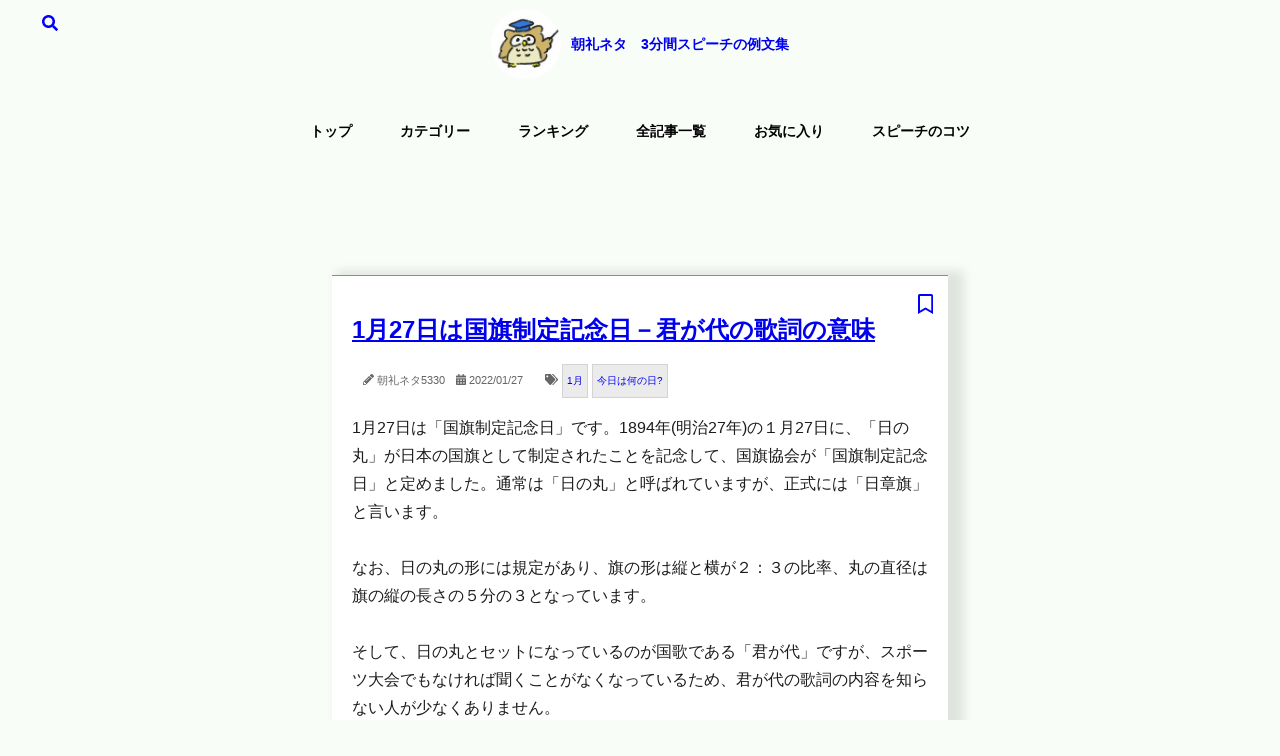

--- FILE ---
content_type: text/html; charset=UTF-8
request_url: https://3min-speech.jp/neta/5330/
body_size: 9590
content:
<!DOCTYPE html><html lang="ja"><head><meta charSet="utf-8"/><meta http-equiv="x-ua-compatible" content="ie=edge"/><meta name="viewport" content="width=device-width, initial-scale=1, shrink-to-fit=no"/><style data-href="/styles.a73ac91fc2ba12cb0870.css" id="gatsby-global-css">.ais-SearchBox-submit{display:none}.ais-SearchBox-input{height:40px;width:250px}.ais-SearchBox-reset{margin-left:.5em;display:none}@media screen and (max-width:768px){.ais-SearchBox-input{width:250px}}body{line-height:1.8em;margin:0;background-color:#f9fdf8;font-family:Helvetica Neue,Arial,Hiragino Kaku Gothic ProN,Hiragino Sans,Meiryo,sans-serif;color:#1c1c1c}.mt10{margin-top:10px}.mt20{margin-top:20px}.container{max-width:768px;margin:0 auto}.column{padding:0 20px}.column:nth-child(n+2){margin-top:30px}.tag{background-color:#ebebeb;padding:2px 4px;display:inline-block;margin-left:4px;font-size:10px;border:1px solid #d3d3d3}.relative{position:relative!important}.absolute{position:absolute!important}.title{font-size:14px;font-weight:700;padding:0;text-align:center;display:flex;justify-content:center;align-items:center}.header-img{height:70px;width:70px;border-radius:50%;margin-right:10px}.header-img,.header-span{display:inline-block}header a{text-decoration:none}nav{display:flex;justify-content:center;margin-bottom:24px}nav a{display:inline-block;text-decoration:none;padding:0 24px;font-weight:700;font-size:14px;color:#000}nav a:hover{text-decoration:underline;color:#000}.header-main{height:420px;background-image:url(/images/kokuban.jpg);background-position:50%;justify-content:center}.header-content,.header-main{display:flex;align-items:center}.header-content{flex-direction:column}.header-h1{color:#ccc;font-size:24px;font-weight:700;margin-bottom:16px}#form01{background-color:#fff;width:370px;height:50px;border:2px solid green}#form01 input{vertical-align:top;padding-left:10px;height:100%;box-sizing:border-box;background-color:transparent}#input01{width:300px;border:none;border-right:2px solid green}#submit01{width:70px;border:none;font-size:larger;cursor:pointer}.search-word{color:#fff;font-size:15px}.search-word a{color:#90ee8f;text-decoration:underline;padding:0 7px;font-weight:700}.search-category{display:block;width:200px;border:2px solid #72c02c;border-radius:20px;background-color:#fff;padding:7px;margin:10px 0;color:#2f4f4f;font-size:14px}.menu-btn{position:fixed;top:0;right:10px;display:flex;height:40px;width:40px;justify-content:center;align-items:center;z-index:90;background-color:#f9fdf8}.menu-btn span,.menu-btn span:after,.menu-btn span:before{content:"";display:block;height:2px;width:20px;border-radius:3px;background-color:#000;position:absolute}.menu-btn span:before{bottom:6px}.menu-btn span:after{top:6px}#menu-btn-check:checked~.menu-btn span{background-color:hsla(0,0%,100%,0);transition:.3s}#menu-btn-check:checked~.menu-btn span:before{bottom:0;transform:rotate(45deg);transition:.3s}#menu-btn-check:checked~.menu-btn span:after{top:0;transform:rotate(-45deg);transition:.3s}#menu-btn-check{display:none}.menu-content{width:100%;position:fixed;top:40px;left:100%;z-index:80;background-color:#f9fdf8}.menu-content ul{padding:0 10px}.menu-content ul li{border-bottom:1px solid #ccc;list-style:none}.menu-content ul li a{display:block;width:100%;font-size:15px;box-sizing:border-box;color:#000;text-decoration:none;padding:15px 15px 15px 30px;position:relative}.menu-content ul li a:hover{text-decoration:underline}.menu-content ul li a:before{content:"";width:7px;height:7px;border-top:2px solid #000;border-right:2px solid #000;transform:rotate(45deg);position:absolute;left:11px;top:22px}#menu-btn-check:checked~.menu-content{left:0}select::-ms-expand{display:none}select{-webkit-appearance:none;-moz-appearance:none;appearance:none;margin-bottom:20px;padding:7px 30px 7px 10px;font-size:93%;line-height:1.1em;border-radius:5px;border:none;background-image:url(/images/arrow-point-to-down.png);background-repeat:no-repeat;background-size:12px 10px;background-position:right 10px center;background-color:#bddfff}.main-h2{font-size:20px;margin:24px 0 16px}.main-h2,.main-h3{text-align:center;font-weight:400}.main-h3{font-size:16px}.content-card{width:45%;margin:16px auto 48px;background-color:#fff;padding:20px;border-top:1px solid #8d8d8d;box-shadow:10px 2px 10px 6px rgba(0,0,0,.1)}.content-card a:visited{color:#551a8b!important}.content-title{font-weight:700;color:#1b0fab;text-decoration:underline;font-size:18px}.content-date{font-size:15px;font-weight:700}.content-category{color:#1b0fab;background-color:#fec0ca;margin-left:8px}.content-text{font-size:16px}.readmore{display:block;text-align:center;width:180px;color:#000;font-size:14px;margin:0 auto;padding:5px 0;border:1px solid #8d8d8d}.readmore a{text-decoration:none;display:block}.readmore:hover{text-decoration:none;color:#fff;background:#d3d3d3}.pagenation{width:60%;margin:auto;display:flex;justify-content:space-around;align-items:center}.next,.prev{display:inline-block;color:#06f;font-weight:700;font-size:20px;text-decoration:underline}footer{background-color:#1a1a19;border-top:4px solid #72c02c;margin-top:80px;padding-bottom:48px}footer a{color:#fff}.footer-block{width:80%;margin:16px auto 0;border-bottom:1px solid #72c02c}.footer-block a{text-decoration:none}.footer-title{font-size:14px;font-weight:700;display:flex;justify-content:center;align-items:center}.footer-img{border-radius:50%;margin-right:16px}.footer-img,.footer-span{display:inline-block}.footer-h2{font-size:18px;padding:16px 0}.footer-h2,.footer-p{color:#f9ebd7;text-align:center}.footer-p{font-size:12px}.copyright{text-align:center}.copyright a{font-size:11px;color:#72c02c;text-decoration:none}.hamburger-menu{display:none}@media screen and (max-width:768px){.searchIcon{display:inline-block}.mbSpacer{padding-top:40px}.title{height:46px;position:fixed;text-align:center;background-color:#f9fdf8;width:100%;border-bottom:1px solid #ccc;margin-top:0;z-index:1}.header-main{padding-top:0}.header-img{height:40px;width:40px;border-radius:50%;margin-right:10px}.hamburger-menu{display:block}nav{display:none}.search-category{margin:5px 0}.header-main{height:340px}.title{font-size:11px}#form01{width:280px}#input01{width:220px}#submit01{width:60px}.search-word{font-size:12px}.content-card{width:85%}footer{margin-top:50px}.footer-title{font-size:12px}.qrcode{display:none}}.svg-inline--fa,svg:not(:root).svg-inline--fa{overflow:visible}.svg-inline--fa{display:inline-block;font-size:inherit;height:1em;vertical-align:-.125em}.svg-inline--fa.fa-lg{vertical-align:-.225em}.svg-inline--fa.fa-w-1{width:.0625em}.svg-inline--fa.fa-w-2{width:.125em}.svg-inline--fa.fa-w-3{width:.1875em}.svg-inline--fa.fa-w-4{width:.25em}.svg-inline--fa.fa-w-5{width:.3125em}.svg-inline--fa.fa-w-6{width:.375em}.svg-inline--fa.fa-w-7{width:.4375em}.svg-inline--fa.fa-w-8{width:.5em}.svg-inline--fa.fa-w-9{width:.5625em}.svg-inline--fa.fa-w-10{width:.625em}.svg-inline--fa.fa-w-11{width:.6875em}.svg-inline--fa.fa-w-12{width:.75em}.svg-inline--fa.fa-w-13{width:.8125em}.svg-inline--fa.fa-w-14{width:.875em}.svg-inline--fa.fa-w-15{width:.9375em}.svg-inline--fa.fa-w-16{width:1em}.svg-inline--fa.fa-w-17{width:1.0625em}.svg-inline--fa.fa-w-18{width:1.125em}.svg-inline--fa.fa-w-19{width:1.1875em}.svg-inline--fa.fa-w-20{width:1.25em}.svg-inline--fa.fa-pull-left{margin-right:.3em;width:auto}.svg-inline--fa.fa-pull-right{margin-left:.3em;width:auto}.svg-inline--fa.fa-border{height:1.5em}.svg-inline--fa.fa-li{width:2em}.svg-inline--fa.fa-fw{width:1.25em}.fa-layers svg.svg-inline--fa{bottom:0;left:0;margin:auto;position:absolute;right:0;top:0}.fa-layers{display:inline-block;height:1em;position:relative;text-align:center;vertical-align:-.125em;width:1em}.fa-layers svg.svg-inline--fa{transform-origin:center center}.fa-layers-counter,.fa-layers-text{display:inline-block;position:absolute;text-align:center}.fa-layers-text{left:50%;top:50%;transform:translate(-50%,-50%);transform-origin:center center}.fa-layers-counter{background-color:#ff253a;border-radius:1em;box-sizing:border-box;color:#fff;height:1.5em;line-height:1;max-width:5em;min-width:1.5em;overflow:hidden;padding:.25em;right:0;text-overflow:ellipsis;top:0;transform:scale(.25);transform-origin:top right}.fa-layers-bottom-right{bottom:0;right:0;top:auto;transform:scale(.25);transform-origin:bottom right}.fa-layers-bottom-left{bottom:0;left:0;right:auto;top:auto;transform:scale(.25);transform-origin:bottom left}.fa-layers-top-right{right:0;top:0;transform:scale(.25);transform-origin:top right}.fa-layers-top-left{left:0;right:auto;top:0;transform:scale(.25);transform-origin:top left}.fa-lg{font-size:1.33333em;line-height:.75em;vertical-align:-.0667em}.fa-xs{font-size:.75em}.fa-sm{font-size:.875em}.fa-1x{font-size:1em}.fa-2x{font-size:2em}.fa-3x{font-size:3em}.fa-4x{font-size:4em}.fa-5x{font-size:5em}.fa-6x{font-size:6em}.fa-7x{font-size:7em}.fa-8x{font-size:8em}.fa-9x{font-size:9em}.fa-10x{font-size:10em}.fa-fw{text-align:center;width:1.25em}.fa-ul{list-style-type:none;margin-left:2.5em;padding-left:0}.fa-ul>li{position:relative}.fa-li{left:-2em;position:absolute;text-align:center;width:2em;line-height:inherit}.fa-border{border:.08em solid #eee;border-radius:.1em;padding:.2em .25em .15em}.fa-pull-left{float:left}.fa-pull-right{float:right}.fa.fa-pull-left,.fab.fa-pull-left,.fal.fa-pull-left,.far.fa-pull-left,.fas.fa-pull-left{margin-right:.3em}.fa.fa-pull-right,.fab.fa-pull-right,.fal.fa-pull-right,.far.fa-pull-right,.fas.fa-pull-right{margin-left:.3em}.fa-spin{animation:fa-spin 2s linear infinite}.fa-pulse{animation:fa-spin 1s steps(8) infinite}@keyframes fa-spin{0%{transform:rotate(0deg)}to{transform:rotate(1turn)}}.fa-rotate-90{-ms-filter:"progid:DXImageTransform.Microsoft.BasicImage(rotation=1)";transform:rotate(90deg)}.fa-rotate-180{-ms-filter:"progid:DXImageTransform.Microsoft.BasicImage(rotation=2)";transform:rotate(180deg)}.fa-rotate-270{-ms-filter:"progid:DXImageTransform.Microsoft.BasicImage(rotation=3)";transform:rotate(270deg)}.fa-flip-horizontal{-ms-filter:"progid:DXImageTransform.Microsoft.BasicImage(rotation=0, mirror=1)";transform:scaleX(-1)}.fa-flip-vertical{transform:scaleY(-1)}.fa-flip-both,.fa-flip-horizontal.fa-flip-vertical,.fa-flip-vertical{-ms-filter:"progid:DXImageTransform.Microsoft.BasicImage(rotation=2, mirror=1)"}.fa-flip-both,.fa-flip-horizontal.fa-flip-vertical{transform:scale(-1)}:root .fa-flip-both,:root .fa-flip-horizontal,:root .fa-flip-vertical,:root .fa-rotate-90,:root .fa-rotate-180,:root .fa-rotate-270{filter:none}.fa-stack{display:inline-block;height:2em;position:relative;width:2.5em}.fa-stack-1x,.fa-stack-2x{bottom:0;left:0;margin:auto;position:absolute;right:0;top:0}.svg-inline--fa.fa-stack-1x{height:1em;width:1.25em}.svg-inline--fa.fa-stack-2x{height:2em;width:2.5em}.fa-inverse{color:#fff}.sr-only{border:0;clip:rect(0,0,0,0);height:1px;margin:-1px;overflow:hidden;padding:0;position:absolute;width:1px}.sr-only-focusable:active,.sr-only-focusable:focus{clip:auto;height:auto;margin:0;overflow:visible;position:static;width:auto}.svg-inline--fa .fa-primary{fill:var(--fa-primary-color,currentColor);opacity:1;opacity:var(--fa-primary-opacity,1)}.svg-inline--fa .fa-secondary{fill:var(--fa-secondary-color,currentColor)}.svg-inline--fa .fa-secondary,.svg-inline--fa.fa-swap-opacity .fa-primary{opacity:.4;opacity:var(--fa-secondary-opacity,.4)}.svg-inline--fa.fa-swap-opacity .fa-secondary{opacity:1;opacity:var(--fa-primary-opacity,1)}.svg-inline--fa mask .fa-primary,.svg-inline--fa mask .fa-secondary{fill:#000}.fad.fa-inverse{color:#fff}#fullOverlay{position:absolute;left:0;top:0;width:100%;height:100%;background:rgba(37,12,5,.5);z-index:2147483647}#fullOverlay .text{position:absolute;left:50%;top:50%;width:100%;transform:translate(-50%,-50%);color:#fafafa;font-size:30px;text-align:center;font-weight:700}</style><meta name="generator" content="Gatsby 2.29.2"/><link rel="sitemap" type="application/xml" href="/sitemap.xml"/><title data-react-helmet="true">【朝礼ネタ5330】 1月27日は国旗制定記念日－君が代の歌詞の意味 | 3分間スピーチの例文集</title><link data-react-helmet="true" rel="canonical" href="https://3min-speech.jp"/><meta data-react-helmet="true" name="description" content="【朝礼ネタ】 3分間スピーチ例文No5330:1月27日は国旗制定記念日－君が代の歌詞の意味"/><meta data-react-helmet="true" property="og:site_name" content="【朝礼ネタ】3分間スピーチの例文集"/><meta data-react-helmet="true" property="og:title" content="【朝礼ネタ5330】 1月27日は国旗制定記念日－君が代の歌詞の意味 | 3分間スピーチの例文集"/><meta data-react-helmet="true" property="og:description" content="【朝礼ネタ】 3分間スピーチ例文No5330:1月27日は国旗制定記念日－君が代の歌詞の意味"/><meta data-react-helmet="true" property="og:url" content="https://3min-speech.jp/neta/5330/"/><meta data-react-helmet="true" property="og:locale" content="ja_JP"/><meta data-react-helmet="true" property="og:image" content="https://3min-speech.jp/images/fukurou400_OGP.png"/><meta data-react-helmet="true" name="twitter:card" content="summary"/><meta data-react-helmet="true" name="twitter:creator" content="@3min_speech"/><meta data-react-helmet="true" name="twitter:title" content="【朝礼ネタ5330】 1月27日は国旗制定記念日－君が代の歌詞の意味 | 3分間スピーチの例文集"/><meta data-react-helmet="true" name="twitter:description" content="【朝礼ネタ】 3分間スピーチ例文No5330:1月27日は国旗制定記念日－君が代の歌詞の意味"/><meta data-react-helmet="true" name="twitter:image" content="https://3min-speech.jp/images/fukurou400_OGP.png"/><link rel="icon" href="/favicon-32x32.png?v=38f2740441333d4234e30cebe233e61a" type="image/png"/><link rel="manifest" href="/manifest.webmanifest" crossorigin="anonymous"/><meta name="theme-color" content="#663399"/><link rel="apple-touch-icon" sizes="48x48" href="/icons/icon-48x48.png?v=38f2740441333d4234e30cebe233e61a"/><link rel="apple-touch-icon" sizes="72x72" href="/icons/icon-72x72.png?v=38f2740441333d4234e30cebe233e61a"/><link rel="apple-touch-icon" sizes="96x96" href="/icons/icon-96x96.png?v=38f2740441333d4234e30cebe233e61a"/><link rel="apple-touch-icon" sizes="144x144" href="/icons/icon-144x144.png?v=38f2740441333d4234e30cebe233e61a"/><link rel="apple-touch-icon" sizes="192x192" href="/icons/icon-192x192.png?v=38f2740441333d4234e30cebe233e61a"/><link rel="apple-touch-icon" sizes="256x256" href="/icons/icon-256x256.png?v=38f2740441333d4234e30cebe233e61a"/><link rel="apple-touch-icon" sizes="384x384" href="/icons/icon-384x384.png?v=38f2740441333d4234e30cebe233e61a"/><link rel="apple-touch-icon" sizes="512x512" href="/icons/icon-512x512.png?v=38f2740441333d4234e30cebe233e61a"/><link as="script" rel="preload" href="/webpack-runtime-56f481d6a4c5e87fcc9d.js"/><link as="script" rel="preload" href="/framework-073c72e9d2e4c2490fcd.js"/><link as="script" rel="preload" href="/app-6c3c2ac255ef186e40f4.js"/><link as="script" rel="preload" href="/styles-7d4153d260c0197f0043.js"/><link as="script" rel="preload" href="/cb1608f2-e06d5aaa70a4db6e2cee.js"/><link as="script" rel="preload" href="/abd373e533515215bad775ff06144a0650788376-7701c0d3c42c23f65644.js"/><link as="script" rel="preload" href="/5a0c2e676479932a883ae4bfafab418493bf285b-2ad09314060b45292bdb.js"/><link as="script" rel="preload" href="/component---src-templates-blogpost-template-js-31a6499c2716de8360fe.js"/><link as="fetch" rel="preload" href="/page-data/neta/5330/page-data.json" crossorigin="anonymous"/><link as="fetch" rel="preload" href="/page-data/sq/d/2320790508.json" crossorigin="anonymous"/><link as="fetch" rel="preload" href="/page-data/app-data.json" crossorigin="anonymous"/></head><body><div id="___gatsby"><div style="outline:none" tabindex="-1" id="gatsby-focus-wrapper"><div><header><div style="display:inline-block;position:fixed;top:10px;left:10px;z-index:9999"><div class="modalSearch"><span style="position:absolute;left:10px;top:0;cursor:pointer;width:60px" class="searchIcon"><div style="text-align:center"><svg aria-hidden="true" focusable="false" data-prefix="fas" data-icon="search" class="svg-inline--fa fa-search fa-w-16 " role="img" xmlns="http://www.w3.org/2000/svg" viewBox="0 0 512 512" color="blue"><path fill="currentColor" d="M505 442.7L405.3 343c-4.5-4.5-10.6-7-17-7H372c27.6-35.3 44-79.7 44-128C416 93.1 322.9 0 208 0S0 93.1 0 208s93.1 208 208 208c48.3 0 92.7-16.4 128-44v16.3c0 6.4 2.5 12.5 7 17l99.7 99.7c9.4 9.4 24.6 9.4 33.9 0l28.3-28.3c9.4-9.4 9.4-24.6.1-34zM208 336c-70.7 0-128-57.2-128-128 0-70.7 57.2-128 128-128 70.7 0 128 57.2 128 128 0 70.7-57.2 128-128 128z"></path></svg></div></span></div></div><a href="/"><h1 class="title"><img class="header-img" src="/images/fukurou_150x150.jpg" alt="朝礼ネタ"/><span class="header-span">朝礼ネタ　3分間スピーチの例文集</span></h1></a>　<div class="hamburger-menu"><input type="checkbox" id="menu-btn-check"/><label for="menu-btn-check" class="menu-btn"><span></span></label><div class="menu-content"><ul><li><a href="/">トップ</a></li><li><a href="/category/">カテゴリー</a></li><li><a href="/ranking/">ランキング</a></li><li><a href="/sitemap/">全記事一覧</a></li><li><a href="/bookmarks/">お気に入り</a></li><li><a href="/how-to/">スピーチのコツ</a></li></ul></div></div><nav class="menu"><a href="/">トップ</a><a href="/category/">カテゴリー</a><a href="/ranking/">ランキング</a><a href="/sitemap/">全記事一覧</a><a href="/bookmarks/">お気に入り</a><a href="/how-to/">スピーチのコツ</a></nav></header><div class="mbSpacer"></div><main><div style="margin-top:20px;text-align:center" class="3min-item-top"><ins class="adsbygoogle" style="display:block" data-ad-client="ca-pub-2752198174177110" data-ad-slot="9856714075" data-ad-format="horizontal" data-full-width-responsive="false"></ins></div><article class="content-card relative"><a aria-current="page" class="" href="/neta/5330/"><h1>1月27日は国旗制定記念日－君が代の歌詞の意味</h1></a><span style="font-size:11px;color:#666"><span style="color:blue;font-size:16px;cursor:pointer"><span class="absolute" style="top:15px;right:15px;font-size:20px"><svg aria-hidden="true" focusable="false" data-prefix="far" data-icon="bookmark" class="svg-inline--fa fa-bookmark fa-w-12 " role="img" xmlns="http://www.w3.org/2000/svg" viewBox="0 0 384 512"><path fill="currentColor" d="M336 0H48C21.49 0 0 21.49 0 48v464l192-112 192 112V48c0-26.51-21.49-48-48-48zm0 428.43l-144-84-144 84V54a6 6 0 0 1 6-6h276c3.314 0 6 2.683 6 5.996V428.43z"></path></svg></span></span>　<span><svg aria-hidden="true" focusable="false" data-prefix="fas" data-icon="pencil-alt" class="svg-inline--fa fa-pencil-alt fa-w-16 " role="img" xmlns="http://www.w3.org/2000/svg" viewBox="0 0 512 512"><path fill="currentColor" d="M497.9 142.1l-46.1 46.1c-4.7 4.7-12.3 4.7-17 0l-111-111c-4.7-4.7-4.7-12.3 0-17l46.1-46.1c18.7-18.7 49.1-18.7 67.9 0l60.1 60.1c18.8 18.7 18.8 49.1 0 67.9zM284.2 99.8L21.6 362.4.4 483.9c-2.9 16.4 11.4 30.6 27.8 27.8l121.5-21.3 262.6-262.6c4.7-4.7 4.7-12.3 0-17l-111-111c-4.8-4.7-12.4-4.7-17.1 0zM124.1 339.9c-5.5-5.5-5.5-14.3 0-19.8l154-154c5.5-5.5 14.3-5.5 19.8 0s5.5 14.3 0 19.8l-154 154c-5.5 5.5-14.3 5.5-19.8 0zM88 424h48v36.3l-64.5 11.3-31.1-31.1L51.7 376H88v48z"></path></svg> 朝礼ネタ<!-- -->5330</span>　<svg aria-hidden="true" focusable="false" data-prefix="fas" data-icon="calendar-alt" class="svg-inline--fa fa-calendar-alt fa-w-14 " role="img" xmlns="http://www.w3.org/2000/svg" viewBox="0 0 448 512"><path fill="currentColor" d="M0 464c0 26.5 21.5 48 48 48h352c26.5 0 48-21.5 48-48V192H0v272zm320-196c0-6.6 5.4-12 12-12h40c6.6 0 12 5.4 12 12v40c0 6.6-5.4 12-12 12h-40c-6.6 0-12-5.4-12-12v-40zm0 128c0-6.6 5.4-12 12-12h40c6.6 0 12 5.4 12 12v40c0 6.6-5.4 12-12 12h-40c-6.6 0-12-5.4-12-12v-40zM192 268c0-6.6 5.4-12 12-12h40c6.6 0 12 5.4 12 12v40c0 6.6-5.4 12-12 12h-40c-6.6 0-12-5.4-12-12v-40zm0 128c0-6.6 5.4-12 12-12h40c6.6 0 12 5.4 12 12v40c0 6.6-5.4 12-12 12h-40c-6.6 0-12-5.4-12-12v-40zM64 268c0-6.6 5.4-12 12-12h40c6.6 0 12 5.4 12 12v40c0 6.6-5.4 12-12 12H76c-6.6 0-12-5.4-12-12v-40zm0 128c0-6.6 5.4-12 12-12h40c6.6 0 12 5.4 12 12v40c0 6.6-5.4 12-12 12H76c-6.6 0-12-5.4-12-12v-40zM400 64h-48V16c0-8.8-7.2-16-16-16h-32c-8.8 0-16 7.2-16 16v48H160V16c0-8.8-7.2-16-16-16h-32c-8.8 0-16 7.2-16 16v48H48C21.5 64 0 85.5 0 112v48h448v-48c0-26.5-21.5-48-48-48z"></path></svg> <span>2022/01/27</span>　<span>　<svg aria-hidden="true" focusable="false" data-prefix="fas" data-icon="tags" class="svg-inline--fa fa-tags fa-w-20 " role="img" xmlns="http://www.w3.org/2000/svg" viewBox="0 0 640 512"><path fill="currentColor" d="M497.941 225.941L286.059 14.059A48 48 0 0 0 252.118 0H48C21.49 0 0 21.49 0 48v204.118a48 48 0 0 0 14.059 33.941l211.882 211.882c18.744 18.745 49.136 18.746 67.882 0l204.118-204.118c18.745-18.745 18.745-49.137 0-67.882zM112 160c-26.51 0-48-21.49-48-48s21.49-48 48-48 48 21.49 48 48-21.49 48-48 48zm513.941 133.823L421.823 497.941c-18.745 18.745-49.137 18.745-67.882 0l-.36-.36L527.64 323.522c16.999-16.999 26.36-39.6 26.36-63.64s-9.362-46.641-26.36-63.64L331.397 0h48.721a48 48 0 0 1 33.941 14.059l211.882 211.882c18.745 18.745 18.745 49.137 0 67.882z"></path></svg><a href="/tag/january/"><span class="tag">1月</span></a><a href="/tag/what-day/"><span class="tag">今日は何の日?</span></a></span></span><span><p class="content-text">1月27日は「国旗制定記念日」です。1894年(明治27年)の１月27日に、「日の丸」が日本の国旗として制定されたことを記念して、国旗協会が「国旗制定記念日」と定めました。通常は「日の丸」と呼ばれていますが、正式には「日章旗」と言います。<br/><br/>なお、日の丸の形には規定があり、旗の形は縦と横が２：３の比率、丸の直径は旗の縦の長さの５分の３となっています。<br/><br/>そして、日の丸とセットになっているのが国歌である「君が代」ですが、スポーツ大会でもなければ聞くことがなくなっているため、君が代の歌詞の内容を知らない人が少なくありません。<br/><br/>君が代の歌詞には次の意味が込められています。<br/><br/>『君が代は』：あなたの命が<br/><br/>『千代に八千代に』：末永く永遠に<br/><br/>『さざれ石の巌となりて』：小さな石が年月を経て大きな石となり<br/><br/>『苔のむすまで』：その石に苔が生えるまで<br/><br/>つまり、『小さな石が永い年月をかけて大きな石となり、その石に苔が生えるまで、あなたの命が永遠に果てませんように。』という意味になります。<br/><br/>そして、「君が代」という言葉は元々、「我が君は」という男性に対して使われる言葉です。そのことから、君が代という歌は『いつまでも変わらない思い』を謳った、女性から男性へのラブレターという説が有力になっています。<br/><br/>国歌にしてはかなりメルヘンチックな内容になっており、改めて聞くと、この詞を書いた女性の心が感じられます。<br/><br/>近年はパソコンが普及したことから、仕事でも手紙を書かずに電子メールでのやり取りだけになっています。ただ、自筆の手紙を受取ると、相手の気持ちをより強く感じるものです。<br/><br/>強い気持ちを表すツールとして、手紙を仕事に活用するのも良いかもしれません。</p></span><span><div style="display:table;width:100%"><div style="display:table-cell"><a href="/neta/5331/"><svg aria-hidden="true" focusable="false" data-prefix="fas" data-icon="chevron-circle-left" class="svg-inline--fa fa-chevron-circle-left fa-w-16 " role="img" xmlns="http://www.w3.org/2000/svg" viewBox="0 0 512 512"><path fill="currentColor" d="M256 504C119 504 8 393 8 256S119 8 256 8s248 111 248 248-111 248-248 248zM142.1 273l135.5 135.5c9.4 9.4 24.6 9.4 33.9 0l17-17c9.4-9.4 9.4-24.6 0-33.9L226.9 256l101.6-101.6c9.4-9.4 9.4-24.6 0-33.9l-17-17c-9.4-9.4-24.6-9.4-33.9 0L142.1 239c-9.4 9.4-9.4 24.6 0 34z"></path></svg>前のネタ</a></div><div style="display:table-cell;text-align:right"><a href="/neta/5329/">次のネタ<svg aria-hidden="true" focusable="false" data-prefix="fas" data-icon="chevron-circle-right" class="svg-inline--fa fa-chevron-circle-right fa-w-16 " role="img" xmlns="http://www.w3.org/2000/svg" viewBox="0 0 512 512"><path fill="currentColor" d="M256 8c137 0 248 111 248 248S393 504 256 504 8 393 8 256 119 8 256 8zm113.9 231L234.4 103.5c-9.4-9.4-24.6-9.4-33.9 0l-17 17c-9.4 9.4-9.4 24.6 0 33.9L285.1 256 183.5 357.6c-9.4 9.4-9.4 24.6 0 33.9l17 17c9.4 9.4 24.6 9.4 33.9 0L369.9 273c9.4-9.4 9.4-24.6 0-34z"></path></svg></a></div></div><div class="mt20"><span style="font-size:smaller"><h2><span style="color:purple"><svg aria-hidden="true" focusable="false" data-prefix="fas" data-icon="link" class="svg-inline--fa fa-link fa-w-16 " role="img" xmlns="http://www.w3.org/2000/svg" viewBox="0 0 512 512"><path fill="currentColor" d="M326.612 185.391c59.747 59.809 58.927 155.698.36 214.59-.11.12-.24.25-.36.37l-67.2 67.2c-59.27 59.27-155.699 59.262-214.96 0-59.27-59.26-59.27-155.7 0-214.96l37.106-37.106c9.84-9.84 26.786-3.3 27.294 10.606.648 17.722 3.826 35.527 9.69 52.721 1.986 5.822.567 12.262-3.783 16.612l-13.087 13.087c-28.026 28.026-28.905 73.66-1.155 101.96 28.024 28.579 74.086 28.749 102.325.51l67.2-67.19c28.191-28.191 28.073-73.757 0-101.83-3.701-3.694-7.429-6.564-10.341-8.569a16.037 16.037 0 0 1-6.947-12.606c-.396-10.567 3.348-21.456 11.698-29.806l21.054-21.055c5.521-5.521 14.182-6.199 20.584-1.731a152.482 152.482 0 0 1 20.522 17.197zM467.547 44.449c-59.261-59.262-155.69-59.27-214.96 0l-67.2 67.2c-.12.12-.25.25-.36.37-58.566 58.892-59.387 154.781.36 214.59a152.454 152.454 0 0 0 20.521 17.196c6.402 4.468 15.064 3.789 20.584-1.731l21.054-21.055c8.35-8.35 12.094-19.239 11.698-29.806a16.037 16.037 0 0 0-6.947-12.606c-2.912-2.005-6.64-4.875-10.341-8.569-28.073-28.073-28.191-73.639 0-101.83l67.2-67.19c28.239-28.239 74.3-28.069 102.325.51 27.75 28.3 26.872 73.934-1.155 101.96l-13.087 13.087c-4.35 4.35-5.769 10.79-3.783 16.612 5.864 17.194 9.042 34.999 9.69 52.721.509 13.906 17.454 20.446 27.294 10.606l37.106-37.106c59.271-59.259 59.271-155.699.001-214.959z"></path></svg></span> 関連する朝礼ネタ</h2></span><div class="mt10"><a style="text-decoration:none" href="/neta/5299/"><svg aria-hidden="true" focusable="false" data-prefix="fas" data-icon="angle-right" class="svg-inline--fa fa-angle-right fa-w-8 " role="img" xmlns="http://www.w3.org/2000/svg" viewBox="0 0 256 512"><path fill="currentColor" d="M224.3 273l-136 136c-9.4 9.4-24.6 9.4-33.9 0l-22.6-22.6c-9.4-9.4-9.4-24.6 0-33.9l96.4-96.4-96.4-96.4c-9.4-9.4-9.4-24.6 0-33.9L54.3 103c9.4-9.4 24.6-9.4 33.9 0l136 136c9.5 9.4 9.5 24.6.1 34z"></path></svg> <!-- -->今日はみんなでレッツ！目のマッサ…</a></div><div class="mt10"><a style="text-decoration:none" href="/neta/5305/"><svg aria-hidden="true" focusable="false" data-prefix="fas" data-icon="angle-right" class="svg-inline--fa fa-angle-right fa-w-8 " role="img" xmlns="http://www.w3.org/2000/svg" viewBox="0 0 256 512"><path fill="currentColor" d="M224.3 273l-136 136c-9.4 9.4-24.6 9.4-33.9 0l-22.6-22.6c-9.4-9.4-9.4-24.6 0-33.9l96.4-96.4-96.4-96.4c-9.4-9.4-9.4-24.6 0-33.9L54.3 103c9.4-9.4 24.6-9.4 33.9 0l136 136c9.5 9.4 9.5 24.6.1 34z"></path></svg> <!-- -->風邪に負けないライフスタイルを心…</a></div><div class="mt10"><a style="text-decoration:none" href="/neta/179/"><svg aria-hidden="true" focusable="false" data-prefix="fas" data-icon="angle-right" class="svg-inline--fa fa-angle-right fa-w-8 " role="img" xmlns="http://www.w3.org/2000/svg" viewBox="0 0 256 512"><path fill="currentColor" d="M224.3 273l-136 136c-9.4 9.4-24.6 9.4-33.9 0l-22.6-22.6c-9.4-9.4-9.4-24.6 0-33.9l96.4-96.4-96.4-96.4c-9.4-9.4-9.4-24.6 0-33.9L54.3 103c9.4-9.4 24.6-9.4 33.9 0l136 136c9.5 9.4 9.5 24.6.1 34z"></path></svg> <!-- -->申年はどうして「申」と書くのか？…</a></div><div class="mt10"><a style="text-decoration:none" href="/neta/974/"><svg aria-hidden="true" focusable="false" data-prefix="fas" data-icon="angle-right" class="svg-inline--fa fa-angle-right fa-w-8 " role="img" xmlns="http://www.w3.org/2000/svg" viewBox="0 0 256 512"><path fill="currentColor" d="M224.3 273l-136 136c-9.4 9.4-24.6 9.4-33.9 0l-22.6-22.6c-9.4-9.4-9.4-24.6 0-33.9l96.4-96.4-96.4-96.4c-9.4-9.4-9.4-24.6 0-33.9L54.3 103c9.4-9.4 24.6-9.4 33.9 0l136 136c9.5 9.4 9.5 24.6.1 34z"></path></svg> <!-- -->どんと焼き、鳥追い</a></div><div class="mt10"><a style="text-decoration:none" href="/neta/5332/"><svg aria-hidden="true" focusable="false" data-prefix="fas" data-icon="angle-right" class="svg-inline--fa fa-angle-right fa-w-8 " role="img" xmlns="http://www.w3.org/2000/svg" viewBox="0 0 256 512"><path fill="currentColor" d="M224.3 273l-136 136c-9.4 9.4-24.6 9.4-33.9 0l-22.6-22.6c-9.4-9.4-9.4-24.6 0-33.9l96.4-96.4-96.4-96.4c-9.4-9.4-9.4-24.6 0-33.9L54.3 103c9.4-9.4 24.6-9.4 33.9 0l136 136c9.5 9.4 9.5 24.6.1 34z"></path></svg> <!-- -->1月28日はデータ・プライバシー…</a></div><div class="mt10"><a style="text-decoration:none" href="/neta/180/"><svg aria-hidden="true" focusable="false" data-prefix="fas" data-icon="angle-right" class="svg-inline--fa fa-angle-right fa-w-8 " role="img" xmlns="http://www.w3.org/2000/svg" viewBox="0 0 256 512"><path fill="currentColor" d="M224.3 273l-136 136c-9.4 9.4-24.6 9.4-33.9 0l-22.6-22.6c-9.4-9.4-9.4-24.6 0-33.9l96.4-96.4-96.4-96.4c-9.4-9.4-9.4-24.6 0-33.9L54.3 103c9.4-9.4 24.6-9.4 33.9 0l136 136c9.5 9.4 9.5 24.6.1 34z"></path></svg> <!-- -->申年申の日に赤い下着を送ろう</a></div><div class="mt10"><a style="text-decoration:none" href="/neta/5317/"><svg aria-hidden="true" focusable="false" data-prefix="fas" data-icon="angle-right" class="svg-inline--fa fa-angle-right fa-w-8 " role="img" xmlns="http://www.w3.org/2000/svg" viewBox="0 0 256 512"><path fill="currentColor" d="M224.3 273l-136 136c-9.4 9.4-24.6 9.4-33.9 0l-22.6-22.6c-9.4-9.4-9.4-24.6 0-33.9l96.4-96.4-96.4-96.4c-9.4-9.4-9.4-24.6 0-33.9L54.3 103c9.4-9.4 24.6-9.4 33.9 0l136 136c9.5 9.4 9.5 24.6.1 34z"></path></svg> <!-- -->おにぎりよりもおむすび派</a></div></div><div class="mt20" style="text-align:center;line-height:40px;margin-top:40px"><a style="text-decoration:_none" href="/"><span><img style="vertical-align:middle" width="32" src="/images/fukurou_150x150.jpg" alt="朝礼ネタトップ"/>トップページ</span></a></div></span></article><article class="content-card relative" style="background:"><div class="absolute" style="top:-17px;left:15px;background-color:#551A8B;color:white;width:68px;height:34px;font-size:12px;text-align:center;line-height:34px;border-radius:50%;font-weight:bold">お知らせ</div><div><h3>朝礼ネタ アプリ版 <span style="color:red">[New]</span></h3><div style="display:flex"><div><img width="60" src="/images/appicon.png"/></div><div style="margin-left:10px">Android、iOSに対応したスマホアプリをリリースしました。</div></div><div style="display:flex"><div><a href="https://play.google.com/store/apps/details?id=jp.speech_3min"><img width="140" alt="朝礼ネタ Androidアプリ" src="/images/btn-googleplay.png"/></a></div><div><a href="https://apps.apple.com/jp/app/id1550216211"><img width="140" alt="朝礼ネタ iOSアプリ" src="/images/btn-appstore.png"/></a></div></div><hr/><h3 style="margin-top:40px"><a target="_blank" rel="noreferrer" href="https://www.amazon.co.jp/gp/product/B07F8N2YGZ/ref=as_li_tl?ie=UTF8&amp;camp=247&amp;creative=1211&amp;creativeASIN=B07F8N2YGZ&amp;linkCode=as2&amp;tag=imayounaoto-22&amp;linkId=3f3cd84e5e48ba24e88334a9c7eb2c9f">朝礼ネタ 電子書籍のご紹介</a></h3><div style="display:flex"><div><a target="_blank" rel="noreferrer" href="https://www.amazon.co.jp/gp/product/B07F8N2YGZ/ref=as_li_tl?ie=UTF8&amp;camp=247&amp;creative=1211&amp;creativeASIN=B07F8N2YGZ&amp;linkCode=as2&amp;tag=imayounaoto-22&amp;linkId=3f3cd84e5e48ba24e88334a9c7eb2c9f"><img alt="朝礼ネタ" border="0" src="//ws-fe.amazon-adsystem.com/widgets/q?_encoding=UTF8&amp;MarketPlace=JP&amp;ASIN=B07F8N2YGZ&amp;ServiceVersion=20070822&amp;ID=AsinImage&amp;WS=1&amp;Format=_SL110_&amp;tag=imayounaoto-22"/></a></div><div style="margin-left:20px"><iframe src="https://rcm-fe.amazon-adsystem.com/e/cm?o=9&amp;p=21&amp;l=ur1&amp;category=kindleunlimited&amp;banner=178KN9KSS2XDCENS02G2&amp;f=ifr&amp;linkID=54f1be535eb857b491e614802d820003&amp;t=imayounaoto-22&amp;tracking_id=imayounaoto-22" width="125" height="125" scrolling="no" border="0" marginWidth="0" style="border:none" frameBorder="0"></iframe></div></div><div>掲載中の例文から人気ネタを集めました。 厳選ネタをじっくりと読みたい方にオススメです。<br/>スマホでもkindleアプリで読めますので是非ともご覧ください！<br/><span style="font-size:smaller"><a href="https://www.amazon.co.jp/kindle-dbs/hz/signup?tag=imayounaoto-22">★Unlimitedユーザーは全巻読み放題</a></span></div></div></article><div style="margin-top:20px;text-align:center" class="3min-bottom"><ins class="adsbygoogle" style="display:block" data-ad-client="ca-pub-2752198174177110" data-ad-slot="3299074360" data-ad-format="auto" data-full-width-responsive="true"></ins></div><div style="margin-top:20px;text-align:center" class="3min-link-unit"><ins class="adsbygoogle" style="display:block" data-ad-format="autorelaxed" data-ad-client="ca-pub-2752198174177110" data-ad-slot="6677392210"></ins></div><div class="mt20" style="text-align:center;line-height:40px;margin-top:40px"><a style="text-decoration:_none" href="/"><span><img style="vertical-align:middle" width="32" src="/images/fukurou_150x150.jpg" alt="朝礼ネタトップ"/>トップページ</span></a></div></main><footer><div class="footer-block"><a href="/"><h2 class="footer-title footer-h2"><img class="header-img footer-img" src="/images/fukurou_150x150.jpg" alt="朝礼ネタ"/><span class="footer-span">朝礼ネタ　3分間スピーチの例文集</span></h2></a><p class="footer-p">朝礼ネタに困っている人の強い味方！<br/>国内最大級のスピーチ例文を保有する、検索サービスです。</p><div style="color:white;display:flex;flex-direction:row;justify-content:center;font-size:12px"><div><ul style="list-style:none"><li><a href="/">・トップ</a></li><li><a href="/category/">・カテゴリー</a></li><li><a href="/about/">・サイトについて</a></li><li><a href="/bookmarks/">・お気に入り</a></li></ul></div><div><ul style="list-style:none"><li><a href="/ranking/">・ランキング</a></li><li><a href="/how-to/">・スピーチのコツ</a></li><li><a href="/sitemap/">・全記事一覧</a></li><li><a href="/contact/">・お問い合わせ</a></li></ul></div></div></div><p class="copyright"><a href="/">2025<!-- --> © 朝礼ネタ 3min-speech.jp</a></p></footer></div></div><div id="gatsby-announcer" style="position:absolute;top:0;width:1px;height:1px;padding:0;overflow:hidden;clip:rect(0, 0, 0, 0);white-space:nowrap;border:0" aria-live="assertive" aria-atomic="true"></div></div><script id="gatsby-script-loader">/*<![CDATA[*/window.pagePath="/neta/5330/";/*]]>*/</script><script id="gatsby-chunk-mapping">/*<![CDATA[*/window.___chunkMapping={"polyfill":["/polyfill-e9b296b7afede3b76ffa.js"],"app":["/app-6c3c2ac255ef186e40f4.js"],"component---cache-caches-gatsby-plugin-offline-app-shell-js":["/component---cache-caches-gatsby-plugin-offline-app-shell-js-fd4fb51a6fac1c18bdde.js"],"component---src-pages-404-js":["/component---src-pages-404-js-f9652d93da74f26dacf3.js"],"component---src-pages-about-js":["/component---src-pages-about-js-371210498b734508369c.js"],"component---src-pages-app-privacy-js":["/component---src-pages-app-privacy-js-d2fb28befa6edc95ffaf.js"],"component---src-pages-bookmarks-js":["/component---src-pages-bookmarks-js-f1cc9a0ec467a1df2ca5.js"],"component---src-pages-category-js":["/component---src-pages-category-js-48974255bc446e3d2120.js"],"component---src-pages-contact-js":["/component---src-pages-contact-js-00d0463377316916722c.js"],"component---src-pages-how-to-js":["/component---src-pages-how-to-js-c51249575cc77954ad78.js"],"component---src-pages-keywords-js":["/component---src-pages-keywords-js-7399f952547e5e9395c9.js"],"component---src-pages-ranking-js":["/component---src-pages-ranking-js-a1b3d9b74e973e984b5d.js"],"component---src-pages-search-js":["/component---src-pages-search-js-1a46058e2658c5bb923d.js"],"component---src-pages-sitemap-js":["/component---src-pages-sitemap-js-01ee19608567e24f0d69.js"],"component---src-templates-blogpost-template-js":["/component---src-templates-blogpost-template-js-31a6499c2716de8360fe.js"],"component---src-templates-keyword-template-js":["/component---src-templates-keyword-template-js-1b01bbe1cd07f3d0ec8b.js"],"component---src-templates-list-template-js":["/component---src-templates-list-template-js-58c3d2dab75703143e7d.js"],"component---src-templates-tag-template-js":["/component---src-templates-tag-template-js-e45f71d61fb670b794a1.js"]};/*]]>*/</script><script src="/polyfill-e9b296b7afede3b76ffa.js" nomodule=""></script><script src="/component---src-templates-blogpost-template-js-31a6499c2716de8360fe.js" async=""></script><script src="/5a0c2e676479932a883ae4bfafab418493bf285b-2ad09314060b45292bdb.js" async=""></script><script src="/abd373e533515215bad775ff06144a0650788376-7701c0d3c42c23f65644.js" async=""></script><script src="/cb1608f2-e06d5aaa70a4db6e2cee.js" async=""></script><script src="/styles-7d4153d260c0197f0043.js" async=""></script><script src="/app-6c3c2ac255ef186e40f4.js" async=""></script><script src="/framework-073c72e9d2e4c2490fcd.js" async=""></script><script src="/webpack-runtime-56f481d6a4c5e87fcc9d.js" async=""></script></body></html>

--- FILE ---
content_type: text/html; charset=utf-8
request_url: https://www.google.com/recaptcha/api2/aframe
body_size: 267
content:
<!DOCTYPE HTML><html><head><meta http-equiv="content-type" content="text/html; charset=UTF-8"></head><body><script nonce="R_yzwk_wGucaopXnRCMymQ">/** Anti-fraud and anti-abuse applications only. See google.com/recaptcha */ try{var clients={'sodar':'https://pagead2.googlesyndication.com/pagead/sodar?'};window.addEventListener("message",function(a){try{if(a.source===window.parent){var b=JSON.parse(a.data);var c=clients[b['id']];if(c){var d=document.createElement('img');d.src=c+b['params']+'&rc='+(localStorage.getItem("rc::a")?sessionStorage.getItem("rc::b"):"");window.document.body.appendChild(d);sessionStorage.setItem("rc::e",parseInt(sessionStorage.getItem("rc::e")||0)+1);localStorage.setItem("rc::h",'1765407572256');}}}catch(b){}});window.parent.postMessage("_grecaptcha_ready", "*");}catch(b){}</script></body></html>

--- FILE ---
content_type: application/javascript; charset=UTF-8
request_url: https://3min-speech.jp/component---src-pages-bookmarks-js-f1cc9a0ec467a1df2ca5.js
body_size: -461
content:
(window.webpackJsonp=window.webpackJsonp||[]).push([[11],{JTam:function(e,t,a){"use strict";a.r(t);var n=a("q1tI"),l=a.n(n),r=a("7oih"),c=a("9CUm"),o=a("Wbzz"),i=a("VIuh"),u=a("bMnb"),s=a("IP2g"),m=a("twK/");t.default=function(e){var t=e.data,a=e.location,d=Object(n.useState)([]),E=d[0],b=d[1],f=t.allContentfulNeta.edges;Object(n.useEffect)((function(){var e=JSON.parse(localStorage.getItem("books"));null===e&&(e=[]),b(e)}),[]);var g=f.filter((function(e){return E.includes(e.node.slug)}));return l.a.createElement(r.a,null,l.a.createElement(c.a,{title:"お気に入りのネタ一覧",pathname:a.pathname}),l.a.createElement("main",{className:"container"},l.a.createElement("section",{className:"column"},l.a.createElement(u.a,null,"お気に入りのネタ一覧"),0===g.length&&l.a.createElement("div",null,l.a.createElement("div",{style:{color:"red",fontWeight:"bold"}},"記事がありません。"),l.a.createElement("div",{style:{marginTop:20}},"各ネタに表示されているアイコン",l.a.createElement(s.a,{icon:m.a,style:{fontSize:30,color:"blue"}})," をクリックすると、 このページに表示されます。",l.a.createElement("div",{style:{marginTop:10,fontSize:"smaller"}},"※データはご利用の端末に保存されますので、ログイン無しで気軽にご利用できます。"))),g.map((function(e,t){var a=e.node;return l.a.createElement("div",{key:t},l.a.createElement(i.a,{slug:a.slug}),"　",l.a.createElement(o.Link,{to:"/neta/"+a.slug+"/"},a.title),l.a.createElement("span",{style:{fontSize:10,color:"gray"}}," (No.",a.slug,") ",a.publishStartJP," "))})))))}},bMnb:function(e,t,a){"use strict";var n=a("q1tI"),l=a.n(n),r=a("IP2g"),c=a("wHSu");t.a=function(e){var t=e.children;return l.a.createElement(l.a.Fragment,null,l.a.createElement(r.a,{icon:c.d,style:{display:"inline-block",color:"blue"}}),l.a.createElement("h2",{style:{display:"inline-block",marginLeft:10}},t),l.a.createElement("br",null))}}}]);
//# sourceMappingURL=component---src-pages-bookmarks-js-f1cc9a0ec467a1df2ca5.js.map

--- FILE ---
content_type: application/javascript; charset=UTF-8
request_url: https://3min-speech.jp/component---src-pages-ranking-js-a1b3d9b74e973e984b5d.js
body_size: -462
content:
(window.webpackJsonp=window.webpackJsonp||[]).push([[16],{"9CUm":function(e,t,a){"use strict";var n=a("q1tI"),l=a.n(n),r=a("qhky"),c=a("Wbzz");t.a=function(e){Object(n.useEffect)((function(){var e,t,a;return e="googleAds",t="//pagead2.googlesyndication.com/pagead/js/adsbygoogle.js",(a=document.createElement("script")).id=e,"googleAds"===e&&(a.dataset.adClient="ca-pub-2752198174177110"),a.async=!0,a.src=t,document.body.appendChild(a),function(){!function(e){var t=document.getElementById(e);document.body.removeChild(t)}("googleAds")}}),[]);var t=Object(c.useStaticQuery)("2320790508").site.siteMetadata,a=e.title||t.title,o=e.description||t.description,i=e.pathname?""+t.siteUrl+e.pathname:t.siteUrl;return l.a.createElement(r.a,null,l.a.createElement("html",{lang:"ja"}),l.a.createElement("title",null,a),l.a.createElement("meta",{name:"description",content:o}),l.a.createElement("link",{rel:"canonical",href:t.siteUrl}),l.a.createElement("meta",{property:"og:site_name",content:t.title}),l.a.createElement("meta",{property:"og:title",content:a}),l.a.createElement("meta",{property:"og:description",content:o}),l.a.createElement("meta",{property:"og:url",content:i}),l.a.createElement("meta",{property:"og:locale",content:t.locale}),l.a.createElement("meta",{property:"og:image",content:""+t.siteUrl+t.image}),l.a.createElement("meta",{name:"twitter:card",content:"summary"}),l.a.createElement("meta",{name:"twitter:creator",content:t.twitterUsername}),l.a.createElement("meta",{name:"twitter:title",content:a}),l.a.createElement("meta",{name:"twitter:description",content:o}),l.a.createElement("meta",{name:"twitter:image",content:""+t.siteUrl+t.image}))}},bMnb:function(e,t,a){"use strict";var n=a("q1tI"),l=a.n(n),r=a("IP2g"),c=a("wHSu");t.a=function(e){var t=e.children;return l.a.createElement(l.a.Fragment,null,l.a.createElement(r.a,{icon:c.d,style:{display:"inline-block",color:"blue"}}),l.a.createElement("h2",{style:{display:"inline-block",marginLeft:10}},t),l.a.createElement("br",null))}},jhrx:function(e,t,a){"use strict";a.r(t);var n=a("q1tI"),l=a.n(n),r=a("7oih"),c=a("9CUm"),o=a("Wbzz"),i=a("bMnb");t.default=function(e){var t=e.data,a=e.location,m=Object(n.useState)("all"),u=m[0],s=m[1],p=Object(n.useState)([]),d=p[0],g=p[1];Object(n.useEffect)((function(){var e=E();g(e)}),[]);var E=function(){var e=[];return t.allContentfulNeta.edges.map((function(t,a){e[t.node.slug]=t.node})),e.sort((function(e,t){return t.totalCount-e.totalCount})),e},f=[];return f.push({title:"すべてのカテゴリー",slug:"all",order:"AA000"}),t.allContentfulTag.edges.map((function(e){f.push(e.node)})),l.a.createElement(r.a,null,l.a.createElement(c.a,{title:"カテゴリー別ランキング",pathname:a.pathname}),l.a.createElement("main",{className:"container"},l.a.createElement("section",{className:"column"},l.a.createElement(i.a,null,"カテゴリー別ランキング"),l.a.createElement("select",{onChange:function(e){var t=e.target.value,a=E();if("all"===t)g(E());else{var n=[];a.map((function(e){e.tags&&e.tags.map((function(a){a.slug===t&&n.push(e)}))})),n.sort((function(e,t){return t.totalCount-e.totalCount})),g(n)}s(t)},value:u,className:"search-category"},f.map((function(e){return l.a.createElement("option",{value:e.slug},e.title)}))),d.slice(0,20).map((function(e,t){return l.a.createElement("div",{style:{marginTop:20}},l.a.createElement("span",{style:{fontWeight:"bold"}},t+1,".　"),l.a.createElement(o.Link,{to:"/neta/"+e.slug+"/"},e.title))})))))}}}]);
//# sourceMappingURL=component---src-pages-ranking-js-a1b3d9b74e973e984b5d.js.map

--- FILE ---
content_type: application/javascript; charset=UTF-8
request_url: https://3min-speech.jp/component---src-pages-sitemap-js-01ee19608567e24f0d69.js
body_size: -440
content:
(window.webpackJsonp=window.webpackJsonp||[]).push([[18],{"9CUm":function(e,t,a){"use strict";var n=a("q1tI"),l=a.n(n),r=a("qhky"),c=a("Wbzz");t.a=function(e){Object(n.useEffect)((function(){var e,t,a;return e="googleAds",t="//pagead2.googlesyndication.com/pagead/js/adsbygoogle.js",(a=document.createElement("script")).id=e,"googleAds"===e&&(a.dataset.adClient="ca-pub-2752198174177110"),a.async=!0,a.src=t,document.body.appendChild(a),function(){!function(e){var t=document.getElementById(e);document.body.removeChild(t)}("googleAds")}}),[]);var t=Object(c.useStaticQuery)("2320790508").site.siteMetadata,a=e.title||t.title,i=e.description||t.description,o=e.pathname?""+t.siteUrl+e.pathname:t.siteUrl;return l.a.createElement(r.a,null,l.a.createElement("html",{lang:"ja"}),l.a.createElement("title",null,a),l.a.createElement("meta",{name:"description",content:i}),l.a.createElement("link",{rel:"canonical",href:t.siteUrl}),l.a.createElement("meta",{property:"og:site_name",content:t.title}),l.a.createElement("meta",{property:"og:title",content:a}),l.a.createElement("meta",{property:"og:description",content:i}),l.a.createElement("meta",{property:"og:url",content:o}),l.a.createElement("meta",{property:"og:locale",content:t.locale}),l.a.createElement("meta",{property:"og:image",content:""+t.siteUrl+t.image}),l.a.createElement("meta",{name:"twitter:card",content:"summary"}),l.a.createElement("meta",{name:"twitter:creator",content:t.twitterUsername}),l.a.createElement("meta",{name:"twitter:title",content:a}),l.a.createElement("meta",{name:"twitter:description",content:i}),l.a.createElement("meta",{name:"twitter:image",content:""+t.siteUrl+t.image}))}},bMnb:function(e,t,a){"use strict";var n=a("q1tI"),l=a.n(n),r=a("IP2g"),c=a("wHSu");t.a=function(e){var t=e.children;return l.a.createElement(l.a.Fragment,null,l.a.createElement(r.a,{icon:c.d,style:{display:"inline-block",color:"blue"}}),l.a.createElement("h2",{style:{display:"inline-block",marginLeft:10}},t),l.a.createElement("br",null))}},cgQx:function(e,t,a){"use strict";a.r(t);var n=a("q1tI"),l=a.n(n),r=a("7oih"),c=a("9CUm"),i=a("Wbzz"),o=a("bMnb"),m=a("nyHz"),s=Object(m.a)();t.default=function(e){var t=e.data,a=e.location;return l.a.createElement(r.a,null,l.a.createElement(c.a,{title:"サイトマップ",pathname:a.pathname}),l.a.createElement("main",{className:"container"},l.a.createElement("section",{className:"column"},l.a.createElement(o.a,null,"サイトマップ"),l.a.createElement("div",{className:"info"},t.allContentfulNeta.edges.length," 件 の朝礼ネタを表示します。")),l.a.createElement("section",{className:"column"},t.allContentfulNeta.edges.map((function(e,t){var n=e.node,r=n.publishStart<s,c=a.search.match(/all/);return r?l.a.createElement("ul",{key:t},l.a.createElement("li",null,l.a.createElement(i.Link,{to:"/neta/"+n.slug+"/"},n.title)),l.a.createElement("span",{style:{fontSize:10,color:"gray"}}," (No.",n.slug,") ",n.publishStartJP)):c?l.a.createElement("ul",{key:t},l.a.createElement("li",null,l.a.createElement("span",null,l.a.createElement("span",{style:{fontSize:11,color:"gray"}},n.title," (No.",n.slug,") ",n.publishStartJP," 公開予定")))):""})))))}},nyHz:function(e,t,a){"use strict";a.d(t,"b",(function(){return r})),a.d(t,"a",(function(){return c}));var n=a("q1tI"),l=a.n(n);function r(e){var t=/(\n)/g;return e.split(t).map((function(e,a){return e.match(t)?l.a.createElement("br",{key:a}):e}))}function c(){var e=new Date;return e.getFullYear()+"-"+("00"+(e.getMonth()+1)).slice(-2)+"-"+("00"+e.getDate()).slice(-2)+"T"+("00"+e.getHours()).slice(-2)+":"+("00"+e.getMinutes()).slice(-2)+":00.000Z"}}}]);
//# sourceMappingURL=component---src-pages-sitemap-js-01ee19608567e24f0d69.js.map